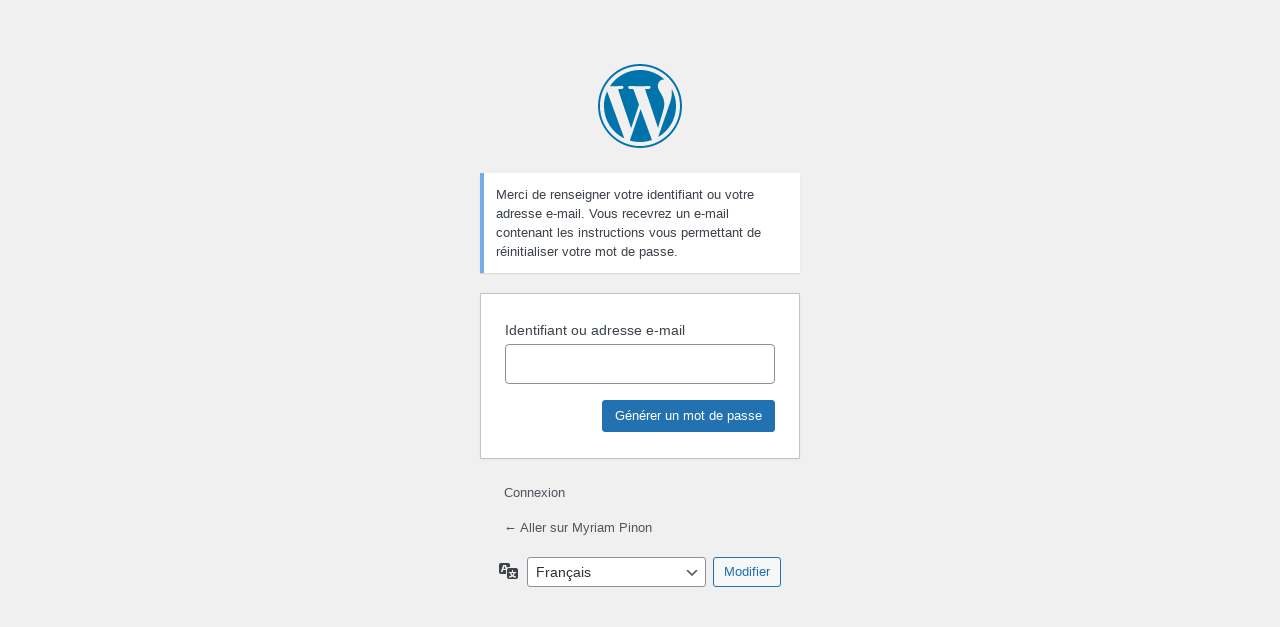

--- FILE ---
content_type: text/html; charset=UTF-8
request_url: https://www.jetrouvelebon.fr/pandarookie06/?action=lostpassword
body_size: 1313
content:
<!DOCTYPE html>
	<html lang="fr-FR">
	<head>
	<meta http-equiv="Content-Type" content="text/html; charset=UTF-8" />
	<title>Mot de passe oublié &lsaquo; Myriam Pinon &#8212; WordPress</title>
	<meta name='robots' content='noindex, follow' />
<link rel='stylesheet' id='dashicons-css' href='https://www.jetrouvelebon.fr/wp-includes/css/dashicons.min.css?ver=6.7.4' type='text/css' media='all' />
<link rel='stylesheet' id='buttons-css' href='https://www.jetrouvelebon.fr/wp-includes/css/buttons.min.css?ver=6.7.4' type='text/css' media='all' />
<link rel='stylesheet' id='forms-css' href='https://www.jetrouvelebon.fr/wp-admin/css/forms.min.css?ver=6.7.4' type='text/css' media='all' />
<link rel='stylesheet' id='l10n-css' href='https://www.jetrouvelebon.fr/wp-admin/css/l10n.min.css?ver=6.7.4' type='text/css' media='all' />
<link rel='stylesheet' id='login-css' href='https://www.jetrouvelebon.fr/wp-admin/css/login.min.css?ver=6.7.4' type='text/css' media='all' />
	<meta name='referrer' content='strict-origin-when-cross-origin' />
		<meta name="viewport" content="width=device-width" />
	<link rel="icon" href="https://www.jetrouvelebon.fr/wp-content/uploads/2019/12/favicon-120x120.png" sizes="32x32" />
<link rel="icon" href="https://www.jetrouvelebon.fr/wp-content/uploads/2019/12/favicon.png" sizes="192x192" />
<link rel="apple-touch-icon" href="https://www.jetrouvelebon.fr/wp-content/uploads/2019/12/favicon.png" />
<meta name="msapplication-TileImage" content="https://www.jetrouvelebon.fr/wp-content/uploads/2019/12/favicon.png" />
	</head>
	<body class="login no-js login-action- wp-core-ui  locale-fr-fr">
	<script type="text/javascript">
		document.body.className = document.body.className.replace('no-js','js');
	</script>
		<div id="login">
		<h1 role="presentation" class="wp-login-logo"><a href="https://wordpress.org/">Propulsé par WordPress</a></h1>
	<p class="message">Merci de renseigner votre identifiant ou votre adresse e-mail. Vous recevrez un e-mail contenant les instructions vous permettant de réinitialiser votre mot de passe.</p>

		<form name="lostpasswordform" id="lostpasswordform" action="https://www.jetrouvelebon.fr/pandarookie06/?action=lostpassword" method="post">
			<p>
				<label for="user_login">Identifiant ou adresse e-mail</label>
				<input type="text" name="user_login" id="user_login" class="input" value="" size="20" autocapitalize="off" />
			</p>
						<input type="hidden" name="redirect_to" value="" />
			<p class="submit">
				<input type="submit" name="wp-submit" id="wp-submit" class="button button-primary button-large" value="Générer un mot de passe">
			</p>
		</form>

		<p id="nav">
			<a href="https://www.jetrouvelebon.fr/pandarookie06/">Connexion</a>
					</p>
				<p id="backtoblog"><a href="https://www.jetrouvelebon.fr/">
		&larr; Aller sur Myriam Pinon		</a></p>
			</div>	
				<div class="language-switcher">
				<form id="language-switcher" action="" method="get">

					<label for="language-switcher-locales">
						<span class="dashicons dashicons-translation" aria-hidden="true"></span>
						<span class="screen-reader-text">
							Langue						</span>
					</label>

					<select name="wp_lang" id="language-switcher-locales"><option value="en_US" lang="en" data-installed="1">English (United States)</option>
<option value="fr_FR" lang="fr" selected='selected' data-installed="1">Français</option></select>
					
					
											<input type="hidden" name="action" value="lostpassword" />
										
										
						<input type="submit" class="button" value="Modifier">

					</form>
				</div>
						<script type="text/javascript">
		try{document.getElementById('pass1').focus();}catch(e) {}
		if (typeof wpOnload=='function')wpOnload();
		</script>
			<div class="clear"></div>
	</body>
	</html>
	